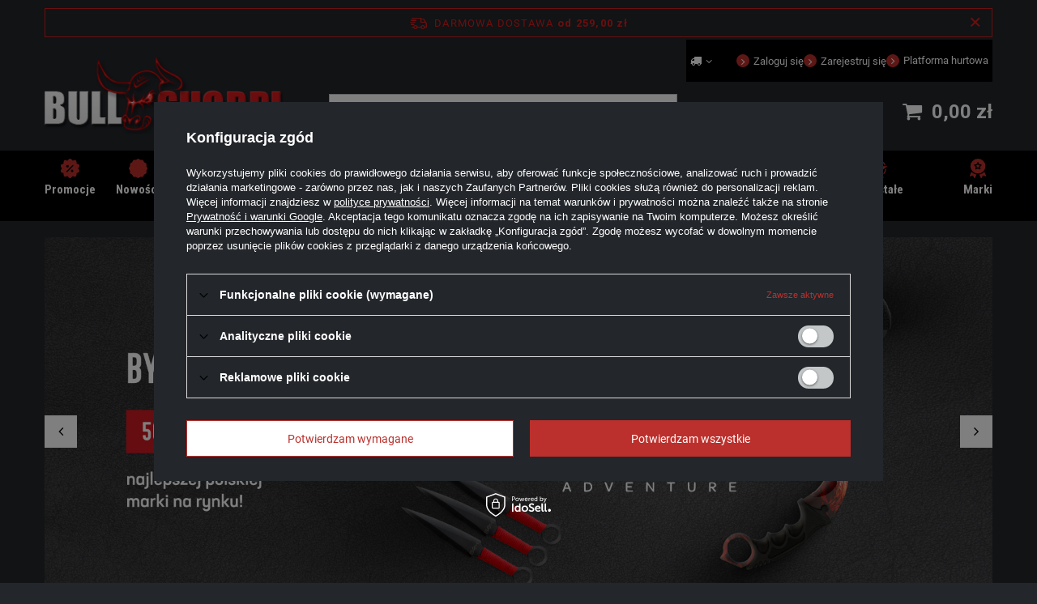

--- FILE ---
content_type: text/html; charset=utf-8
request_url: https://bullshop.pl/
body_size: 11394
content:
<!DOCTYPE html>
<html lang="pl" class="--freeShipping --vat --gross " ><head><meta name='viewport' content='user-scalable=no, initial-scale = 1.0, maximum-scale = 1.0, width=device-width, viewport-fit=cover'/> <link rel="preload" crossorigin="anonymous" as="font" href="/gfx/standards/fontello.woff?v=2"><link rel="preconnect" href="https://fonts.googleapis.com">
<link rel="preconnect" href="https://fonts.gstatic.com" crossorigin>
<link href="https://fonts.googleapis.com/css2?family=Roboto+Condensed:wght@400;700&family=Roboto:wght@400;500;700&display=swap" rel="stylesheet"> <meta http-equiv="Content-Type" content="text/html; charset=utf-8"><meta http-equiv="X-UA-Compatible" content="IE=edge"><title>Bullshop.pl - militaria, noże, maczety, paralizatory, gazy pieprzowe, ostrzałki, latarki, lornetki</title><meta name="keywords" content="militaria, noże, pałka teleskopowa, paralizatory, pałki wrocław, latarka, czołowa, maczety, kompas, krzesiwo, lornetka, multitool, gaz pieprzowy, gaz obronny, saperka, ostrzałka"><meta name="description" content="Hurtownia i sklep - bezpośredni importer artykułów militarnych, turystycznych i do samoobrony. W naszej ofercie są noże, maczety, paralizatory, pałki, gazy pieprzowe, ostrzałki, latarki, lornetki, kompasy, krzesiwa, saperki, multitoole."><link rel="icon" href="/gfx/pol/favicon.ico"><meta name="theme-color" content="#BB302C"><meta name="msapplication-navbutton-color" content="#BB302C"><meta name="apple-mobile-web-app-status-bar-style" content="#BB302C"><link rel="preload stylesheet" as="style" href="/gfx/pol/style.css.gzip?r=1736249209"><script>var app_shop={urls:{prefix:'data="/gfx/'.replace('data="', '')+'pol/',graphql:'/graphql/v1/'},vars:{priceType:'gross',priceTypeVat:true,productDeliveryTimeAndAvailabilityWithBasket:false,geoipCountryCode:'US',},txt:{priceTypeText:' brutto',},fn:{},fnrun:{},files:[],graphql:{}};const getCookieByName=(name)=>{const value=`; ${document.cookie}`;const parts = value.split(`; ${name}=`);if(parts.length === 2) return parts.pop().split(';').shift();return false;};if(getCookieByName('freeeshipping_clicked')){document.documentElement.classList.remove('--freeShipping');}if(getCookieByName('rabateCode_clicked')){document.documentElement.classList.remove('--rabateCode');}function hideClosedBars(){const closedBarsArray=JSON.parse(localStorage.getItem('closedBars'))||[];if(closedBarsArray.length){const styleElement=document.createElement('style');styleElement.textContent=`${closedBarsArray.map((el)=>`#${el}`).join(',')}{display:none !important;}`;document.head.appendChild(styleElement);}}hideClosedBars();</script><meta name="robots" content="index,follow"><meta name="rating" content="general"><meta name="Author" content="bullshop.pl na bazie IdoSell (www.idosell.com/shop).">
<!-- Begin LoginOptions html -->

<style>
#client_new_social .service_item[data-name="service_Apple"]:before, 
#cookie_login_social_more .service_item[data-name="service_Apple"]:before,
.oscop_contact .oscop_login__service[data-service="Apple"]:before {
    display: block;
    height: 2.6rem;
    content: url('/gfx/standards/apple.svg?r=1743165583');
}
.oscop_contact .oscop_login__service[data-service="Apple"]:before {
    height: auto;
    transform: scale(0.8);
}
#client_new_social .service_item[data-name="service_Apple"]:has(img.service_icon):before,
#cookie_login_social_more .service_item[data-name="service_Apple"]:has(img.service_icon):before,
.oscop_contact .oscop_login__service[data-service="Apple"]:has(img.service_icon):before {
    display: none;
}
</style>

<!-- End LoginOptions html -->

<!-- Open Graph -->
<meta property="og:type" content="website"><meta property="og:url" content="https://bullshop.pl/"><meta property="og:title" content="Bullshop.pl - militaria, noże, maczety, paralizatory, gazy pieprzowe, ostrzałki, latarki, lornetki"><meta property="og:description" content="Hurtownia i sklep - bezpośredni importer artykułów militarnych, turystycznych i do samoobrony. W naszej ofercie są noże, maczety, paralizatory, pałki, gazy pieprzowe, ostrzałki, latarki, lornetki, kompasy, krzesiwa, saperki, multitoole."><meta property="og:site_name" content="bullshop.pl"><meta property="og:locale" content="pl_PL"><meta property="og:image" content="https://bullshop.pl/data/gfx/mask/pol/logo_1_big.png"><meta property="og:image:width" content="317"><meta property="og:image:height" content="100"><link rel="manifest" href="https://bullshop.pl/data/include/pwa/1/manifest.json?t=3"><meta name="apple-mobile-web-app-capable" content="yes"><meta name="apple-mobile-web-app-status-bar-style" content="black"><meta name="apple-mobile-web-app-title" content="bullshop.pl"><link rel="apple-touch-icon" href="/data/include/pwa/1/icon-128.png"><link rel="apple-touch-startup-image" href="/data/include/pwa/1/logo-512.png" /><meta name="msapplication-TileImage" content="/data/include/pwa/1/icon-144.png"><meta name="msapplication-TileColor" content="#2F3BA2"><meta name="msapplication-starturl" content="/"><script type="application/javascript">var _adblock = true;</script><script async src="/data/include/advertising.js"></script><script type="application/javascript">var statusPWA = {
                online: {
                    txt: "Połączono z internetem",
                    bg: "#5fa341"
                },
                offline: {
                    txt: "Brak połączenia z internetem",
                    bg: "#eb5467"
                }
            }</script><script async type="application/javascript" src="/ajax/js/pwa_online_bar.js?v=1&r=6"></script>
<!-- End Open Graph -->

<link rel="canonical" href="https://bullshop.pl/" />

<link rel="stylesheet" type="text/css" href="/data/designs/6347c9e2248030.63002241_39/gfx/pol/custom.css.gzip?r=1736249274"><link rel="preload" as="image" media="(max-width: 756.9px)" href="/data/include/img/links/1719841903_rwd_mobile.jpg?t=1737027678"><link rel="preload" as="image" media="(min-width: 757px) and (max-width: 978.9px)" href="/data/include/img/links/1719841903_rwd_tablet.jpg?t=1737027678"><link rel="preload" as="image" media="(min-width: 979px)" href="/data/include/img/links/1719841903_rwd_desktop.jpg?t=1737027678"></head><body><div id="container" class="main_page container max-width-1200"><header class=" commercial_banner"><script class="ajaxLoad">
                app_shop.vars.vat_registered = "true";
                app_shop.vars.currency_format = "###,##0.00";
                
                    app_shop.vars.currency_before_value = false;
                
                    app_shop.vars.currency_space = true;
                
                app_shop.vars.symbol = "zł";
                app_shop.vars.id= "PLN";
                app_shop.vars.baseurl = "http://bullshop.pl/";
                app_shop.vars.sslurl= "https://bullshop.pl/";
                app_shop.vars.curr_url= "%2F";
                

                var currency_decimal_separator = ',';
                var currency_grouping_separator = ' ';

                
                    app_shop.vars.blacklist_extension = ["exe","com","swf","js","php"];
                
                    app_shop.vars.blacklist_mime = ["application/javascript","application/octet-stream","message/http","text/javascript","application/x-deb","application/x-javascript","application/x-shockwave-flash","application/x-msdownload"];
                
                    app_shop.urls.contact = "/pl/contact.html";
                </script><div id="viewType" style="display:none"></div><div id="freeShipping" class="freeShipping"><span class="freeShipping__info">Darmowa dostawa</span><strong class="freeShipping__val">
				od 
				259,00 zł</strong><a href="" class="freeShipping__close"></a></div><div id="logo" class="d-flex align-items-center"><a href="/" target="_self"><img src="/data/gfx/mask/pol/logo_1_big.png" alt="" width="317" height="100"></a></div><form action="https://bullshop.pl/pl/search.html" method="get" id="menu_search" class="menu_search"><a href="#showSearchForm" class="menu_search__mobile"></a><div class="menu_search__block"><div class="menu_search__item --input"><input class="menu_search__input" type="text" name="text" autocomplete="off" placeholder="Wpisz czego szukasz"><button class="menu_search__submit" type="submit"></button></div><div class="menu_search__item --results search_result"></div></div></form><div id="menu_settings" class="justify-content-center justify-content-lg-end"><div class="open_trigger"><span class="d-none d-md-inline-block flag_txt"><i class="icon-truck"></i></span><div class="menu_settings_wrapper d-md-none"><div class="menu_settings_inline"><div class="menu_settings_header">
								Język i waluta: 
							</div><div class="menu_settings_content"><span class="menu_settings_flag flag flag_pol"></span><strong class="menu_settings_value"><span class="menu_settings_language">pl</span><span> | </span><span class="menu_settings_currency">zł</span></strong></div></div><div class="menu_settings_inline"><div class="menu_settings_header">
								Dostawa do: 
							</div><div class="menu_settings_content"><strong class="menu_settings_value">Polska</strong></div></div></div><i class="icon-angle-down d-none d-md-inline-block"></i></div><form action="https://bullshop.pl/pl/settings.html" method="post"><ul><li><div class="form-group"><label for="menu_settings_country">Dostawa do</label><div class="select-after"><select class="form-control" name="country" id="menu_settings_country"><option value="1143020016">Austria</option><option value="1143020022">Belgia</option><option value="1143020041">Czechy</option><option value="1143020042">Dania</option><option value="1143020051">Estonia</option><option value="1143020056">Finlandia</option><option value="1143020057">Francja</option><option value="1143020075">Hiszpania</option><option value="1143020076">Holandia</option><option value="1143020083">Irlandia</option><option value="1143020116">Litwa</option><option value="1143020118">Łotwa</option><option value="1143020143">Niemcy</option><option selected value="1143020003">Polska</option><option value="1143020163">Portugalia</option><option value="1143020169">Rumunia</option><option value="1143020182">Słowacja</option><option value="1143020183">Słowenia</option><option value="1143020193">Szwecja</option><option value="1143020217">Węgry</option><option value="1143020220">Włochy</option></select></div></div></li><li class="buttons"><button class="btn --solid --large" type="submit">
								Zastosuj zmiany
							</button></li></ul></form><div id="menu_additional"><a class="account_link" href="https://bullshop.pl/pl/login.html">Zaloguj się</a><a class="register_link" href="https://bullshop.pl/pl/client-new.html">
				    Zarejestruj się
				  </a><div class="shopping_list_top d-none" data-empty="true"><a href="https://bullshop.pl/pl/shoppinglist" class="wishlist_link slt_link">Listy zakupowe</a><div class="slt_lists"><ul class="slt_lists__nav"><li class="slt_lists__nav_item" data-list_skeleton="true" data-list_id="true" data-shared="true"><a class="slt_lists__nav_link" data-list_href="true"><span class="slt_lists__nav_name" data-list_name="true"></span><span class="slt_lists__count" data-list_count="true">0</span></a></li></ul><span class="slt_lists__empty">Dodaj do nich produkty, które lubisz i chcesz kupić później.</span></div></div><div id="menu_banners3" class="d-flex"><div class="menu_button_wrapper"><a href="https://b2bbullshop.iai-shop.com/">
  Platforma hurtowa
</a></div></div><div id="google_translate_element"></div></div></div><div class="shopping_list_top_mobile d-none" data-empty="true"><a href="https://bullshop.pl/pl/shoppinglist" class="sltm_link"></a></div><div class="sl_choose sl_dialog"><div class="sl_choose__wrapper sl_dialog__wrapper"><div class="sl_choose__item --top sl_dialog_close mb-2"><strong class="sl_choose__label">Zapisz na liście zakupowej</strong></div><div class="sl_choose__item --lists" data-empty="true"><div class="sl_choose__list f-group --radio m-0 d-md-flex align-items-md-center justify-content-md-between" data-list_skeleton="true" data-list_id="true" data-shared="true"><input type="radio" name="add" class="sl_choose__input f-control" id="slChooseRadioSelect" data-list_position="true"><label for="slChooseRadioSelect" class="sl_choose__group_label f-label py-4" data-list_position="true"><span class="sl_choose__sub d-flex align-items-center"><span class="sl_choose__name" data-list_name="true"></span><span class="sl_choose__count" data-list_count="true">0</span></span></label><button type="button" class="sl_choose__button --desktop btn --solid">Zapisz</button></div></div><div class="sl_choose__item --create sl_create mt-4"><a href="#new" class="sl_create__link  align-items-center">Stwórz nową listę zakupową</a><form class="sl_create__form align-items-center"><div class="sl_create__group f-group --small mb-0"><input type="text" class="sl_create__input f-control" required="required"><label class="sl_create__label f-label">Nazwa nowej listy</label></div><button type="submit" class="sl_create__button btn --solid ml-2 ml-md-3">Utwórz listę</button></form></div><div class="sl_choose__item --mobile mt-4 d-flex justify-content-center d-md-none"><button class="sl_choose__button --mobile btn --solid --large">Zapisz</button></div></div></div><div id="menu_basket" class="topBasket"><a class="topBasket__sub" href="/basketedit.php"><span class="badge badge-info"></span><strong class="topBasket__price">0,00 zł</strong></a><div class="topBasket__details --close"><a class="topBasket__close"><i class="icon-cross-new"></i><span>Kontynuuj zakupy</span></a></div><div class="topBasket__details --products"><div class="topBasket__block --labels"><label class="topBasket__item --name">Produkt</label><label class="topBasket__item --price">Cena</label><label class="topBasket__item --sum">Ilość</label><label class="topBasket__item --prices">Wartość</label></div><div class="topBasket__block --products"></div></div><div class="topBasket__details --summary"><span class="topBasket__summary"><span>Razem:</span><div class="topBasket__summary_prices"><strong class="topBasket__summary_price"></strong><div class="topBasket__summary_shipping">
				        Koszt przesyłki od:
				        <span id="shipppingCost"></span></div></div></span><div class="topBasket__buttons"><a href="/basketedit.php" class="btn --outline --medium">
				      Edytuj koszyk
				    </a><a href="/order1.php" class="btn --solid --medium">
				      Przejdź do płatności
				    </a></div></div><div class="topBasket__details --backdrop"></div></div><nav id="menu_categories" class="wide"><button type="button" class="navbar-toggler"><i class="icon-hamburger-new"></i></button><div class="navbar-collapse" id="menu_navbar"><ul class="navbar-nav"><li class="nav-item"><a  href="/pl/promotions/promocja.html" target="_self" title="Promocje" class="nav-link nav-gfx" ><img alt="Promocje" title="Promocje" src="/data/gfx/pol/navigation/1_1_i_225.svg"><span class="gfx_lvl_1">Promocje</span></a></li><li class="nav-item"><a  href="/pl/newproducts/nowosc.html" target="_self" title="Nowości" class="nav-link nav-gfx" ><img alt="Nowości" title="Nowości" src="/data/gfx/pol/navigation/1_1_i_226.svg"><span class="gfx_lvl_1">Nowości</span></a></li><li class="nav-item"><a  href="/pl/c/Noze-i-maczety/9" target="_self" title="Noże i maczety" class="nav-link nav-gfx" ><img alt="Noże i maczety" title="Noże i maczety" src="/data/gfx/pol/navigation/1_1_i_152.svg"><span class="gfx_lvl_1">Noże i maczety</span></a><ul class="navbar-subnav"><li class="nav-item empty"><a  href="/pl/c/Skladane/15" target="_self" title="Składane" class="nav-link" >Składane</a></li><li class="nav-item empty"><a  href="/pl/c/Mysliwskie/17" target="_self" title="Myśliwskie" class="nav-link" >Myśliwskie</a></li><li class="nav-item empty"><a  href="/pl/c/Wojskowe-i-taktyczne/16" target="_self" title="Wojskowe i taktyczne" class="nav-link" >Wojskowe i taktyczne</a></li><li class="nav-item empty"><a  href="/pl/c/Ratownicze/66" target="_self" title="Ratownicze" class="nav-link" >Ratownicze</a></li><li class="nav-item empty"><a  href="/pl/c/Do-rzucania/67" target="_self" title="Do rzucania" class="nav-link" >Do rzucania</a></li><li class="nav-item empty"><a  href="/pl/c/Motylki/68" target="_self" title="Motylki" class="nav-link" >Motylki</a></li><li class="nav-item empty"><a  href="/pl/c/Sprezynowe/69" target="_self" title="Sprężynowe" class="nav-link" >Sprężynowe</a></li><li class="nav-item empty"><a  href="/pl/menu/sprezynowe-otf-452.html" target="_self" title="Sprężynowe OTF" class="nav-link" >Sprężynowe OTF</a></li><li class="nav-item empty"><a  href="/pl/c/Karambity/103" target="_self" title="Karambity" class="nav-link" >Karambity</a></li><li class="nav-item empty"><a  href="/pl/c/Maczety-i-katany/70" target="_self" title="Maczety i katany" class="nav-link" >Maczety i katany</a></li><li class="nav-item empty"><a  href="/pl/c/Toporki/72" target="_self" title="Toporki" class="nav-link" >Toporki</a></li><li class="nav-item empty"><a  href="/pl/c/Bagnety/71" target="_self" title="Bagnety" class="nav-link" >Bagnety</a></li><li class="nav-item empty"><a  href="/pl/c/Wedkarskie/73" target="_self" title="Wędkarskie" class="nav-link" >Wędkarskie</a></li><li class="nav-item empty"><a  href="/pl/c/Nurkowe/74" target="_self" title="Nurkowe" class="nav-link" >Nurkowe</a></li><li class="nav-item empty"><a  href="/pl/c/Damascenskie/110" target="_self" title="Damasceńskie" class="nav-link" >Damasceńskie</a></li><li class="nav-item empty"><a  href="/pl/c/Treningowe/107" target="_self" title="Treningowe" class="nav-link" >Treningowe</a></li><li class="nav-item empty"><a  href="/pl/c/Zestawy-nozy/77" target="_self" title="Zestawy noży" class="nav-link" >Zestawy noży</a></li><li class="nav-item empty"><a  href="/pl/c/Pokrowce/78" target="_self" title="Pokrowce" class="nav-link" >Pokrowce</a></li><li class="nav-item empty"><a  href="/pl/menu/stojaki-na-noze-217.html" target="_self" title="Stojaki na noże" class="nav-link" >Stojaki na noże</a></li></ul></li><li class="nav-item"><a  href="/pl/c/Samoobrona/14" target="_self" title="Samoobrona" class="nav-link nav-gfx" ><img alt="Samoobrona" title="Samoobrona" src="/data/gfx/pol/navigation/1_1_i_157.svg"><span class="gfx_lvl_1">Samoobrona</span></a><ul class="navbar-subnav"><li class="nav-item empty"><a  href="/pl/c/Paralizatory/113" target="_self" title="Paralizatory" class="nav-link" >Paralizatory</a></li><li class="nav-item empty"><a  href="/pl/c/Palki/99" target="_self" title="Pałki" class="nav-link" >Pałki</a></li><li class="nav-item empty"><a  href="/pl/c/Akcesoria-do-palek/104" target="_self" title="Akcesoria do pałek" class="nav-link" >Akcesoria do pałek</a></li><li class="nav-item empty"><a  href="/pl/c/Gazy-pieprzowe/82" target="_self" title="Gazy pieprzowe" class="nav-link" >Gazy pieprzowe</a></li><li class="nav-item empty"><a  href="/pl/c/Kubotany/83" target="_self" title="Kubotany" class="nav-link" >Kubotany</a></li><li class="nav-item empty"><a  href="/pl/c/Noze-treningowe/106" target="_self" title="Noże treningowe" class="nav-link" >Noże treningowe</a></li><li class="nav-item empty"><a  href="/pl/c/Kajdanki/109" target="_self" title="Kajdanki" class="nav-link" >Kajdanki</a></li></ul></li><li class="nav-item"><a  href="/pl/c/Latarki/3" target="_self" title="Latarki" class="nav-link nav-gfx" ><img alt="Latarki" title="Latarki" src="/data/gfx/pol/navigation/1_1_i_182.svg"><span class="gfx_lvl_1">Latarki</span></a><ul class="navbar-subnav"><li class="nav-item empty"><a  href="/pl/c/Klasyczne/58" target="_self" title="Klasyczne" class="nav-link" >Klasyczne</a></li><li class="nav-item empty"><a  href="/pl/c/Czolowe/51" target="_self" title="Czołowe" class="nav-link" >Czołowe</a></li><li class="nav-item empty"><a  href="/pl/c/Akcesoria/96" target="_self" title="Akcesoria" class="nav-link" >Akcesoria</a></li></ul></li><li class="nav-item"><a  href="/pl/c/Optyka/116" target="_self" title="Optyka" class="nav-link nav-gfx" ><img alt="Optyka" title="Optyka" src="/data/gfx/pol/navigation/1_1_i_155.svg"><span class="gfx_lvl_1">Optyka</span></a><ul class="navbar-subnav"><li class="nav-item empty"><a  href="/pl/c/Lornetki/13" target="_self" title="Lornetki" class="nav-link" >Lornetki</a></li><li class="nav-item empty"><a  href="/pl/c/Monokulary/125" target="_self" title="Monokulary" class="nav-link" >Monokulary</a></li><li class="nav-item empty"><a  href="/pl/c/Lupy/85" target="_self" title="Lupy" class="nav-link" >Lupy</a></li><li class="nav-item empty"><a  href="/pl/c/Lunety/117" target="_self" title="Lunety" class="nav-link" >Lunety</a></li></ul></li><li class="nav-item"><a  href="/pl/c/Strzelectwo/118" target="_self" title="Strzelectwo" class="nav-link nav-gfx" ><img alt="Strzelectwo" title="Strzelectwo" src="/data/gfx/pol/navigation/1_1_i_196.svg"><span class="gfx_lvl_1">Strzelectwo</span></a><ul class="navbar-subnav"><li class="nav-item empty"><a  href="/pl/c/Proce/124" target="_self" title="Proce" class="nav-link" >Proce</a></li></ul></li><li class="nav-item"><a  href="/pl/c/Akcesoria-turystyczne/10" target="_self" title="Akcesoria turystyczne" class="nav-link nav-gfx" ><img alt="Akcesoria turystyczne" title="Akcesoria turystyczne" src="/data/gfx/pol/navigation/1_1_i_169.svg"><span class="gfx_lvl_1">Akcesoria turystyczne</span></a><ul class="navbar-subnav"><li class="nav-item empty"><a  href="/pl/c/Niezbedniki/26" target="_self" title="Niezbędniki" class="nav-link" >Niezbędniki</a></li><li class="nav-item empty"><a  href="/pl/c/Kompasy/27" target="_self" title="Kompasy" class="nav-link" >Kompasy</a></li><li class="nav-item empty"><a  href="/pl/c/Saperki/62" target="_self" title="Saperki" class="nav-link" >Saperki</a></li><li class="nav-item empty"><a  href="/pl/c/Krzesiwa/80" target="_self" title="Krzesiwa" class="nav-link" >Krzesiwa</a></li><li class="nav-item empty"><a  href="/pl/c/Pozostale/100" target="_self" title="Pozostałe" class="nav-link" >Pozostałe</a></li></ul></li><li class="nav-item"><a  href="/pl/c/Ostrzalki-do-nozy/11" target="_self" title="Ostrzałki do noży" class="nav-link nav-gfx" ><img alt="Ostrzałki do noży" title="Ostrzałki do noży" src="/data/gfx/pol/navigation/1_1_i_176.svg"><span class="gfx_lvl_1">Ostrzałki do noży</span></a><ul class="navbar-subnav"><li class="nav-item empty"><a  href="/pl/c/Reczne/45" target="_self" title="Ręczne" class="nav-link" >Ręczne</a></li><li class="nav-item empty"><a  href="/pl/c/Elektryczne/46" target="_self" title="Elektryczne" class="nav-link" >Elektryczne</a></li></ul></li><li class="nav-item"><a  href="/pl/c/Multitools/86" target="_self" title="Multitools" class="nav-link nav-gfx" ><img alt="Multitools" title="Multitools" src="/data/gfx/pol/navigation/1_1_i_189.svg"><span class="gfx_lvl_1">Multitools</span></a></li><li class="nav-item"><a  href="/pl/c/Odziez-i-akcesoria/5" target="_self" title="Odzież i akcesoria" class="nav-link nav-gfx" ><img alt="Odzież i akcesoria" title="Odzież i akcesoria" src="/data/gfx/pol/navigation/1_1_i_180.svg"><span class="gfx_lvl_1">Odzież i akcesoria</span></a><ul class="navbar-subnav"><li class="nav-item empty"><a  href="/pl/c/Kominiarki/129" target="_self" title="Kominiarki" class="nav-link" >Kominiarki</a></li><li class="nav-item empty"><a  href="/pl/c/Pasy-wojskowe/130" target="_self" title="Pasy wojskowe" class="nav-link" >Pasy wojskowe</a></li><li class="nav-item empty"><a  href="/pl/c/Plecaki/131" target="_self" title="Plecaki" class="nav-link" >Plecaki</a></li><li class="nav-item empty"><a  href="/pl/menu/saszetki-450.html" target="_self" title="Saszetki" class="nav-link" >Saszetki</a></li></ul></li><li class="nav-item"><a  href="/pl/c/Pozostale/87" target="_self" title="Pozostałe" class="nav-link nav-gfx" ><img alt="Pozostałe" title="Pozostałe" src="/data/gfx/pol/navigation/1_1_i_190.svg"><span class="gfx_lvl_1">Pozostałe</span></a></li><li class="nav-item"><a  href="/pl/producers.html" target="_self" title="Marki" class="nav-link nav-gfx" ><img alt="Marki" title="Marki" src="/data/gfx/pol/navigation/1_1_i_234.svg"><span class="gfx_lvl_1">Marki</span></a></li></ul></div></nav></header><div id="layout" class="row clearfix"><aside class="col-3"><section class="shopping_list_menu"><div class="shopping_list_menu__block --lists slm_lists" data-empty="true"><span class="slm_lists__label">Listy zakupowe</span><ul class="slm_lists__nav"><li class="slm_lists__nav_item" data-list_skeleton="true" data-list_id="true" data-shared="true"><a class="slm_lists__nav_link" data-list_href="true"><span class="slm_lists__nav_name" data-list_name="true"></span><span class="slm_lists__count" data-list_count="true">0</span></a></li><li class="slm_lists__nav_header"><span class="slm_lists__label">Listy zakupowe</span></li></ul><a href="#manage" class="slm_lists__manage d-none align-items-center d-md-flex">Zarządzaj listami</a></div><div class="shopping_list_menu__block --bought slm_bought"><a class="slm_bought__link d-flex" href="https://bullshop.pl/pl/products-bought.html">
						Lista dotychczas zamówionych produktów
					</a></div><div class="shopping_list_menu__block --info slm_info"><strong class="slm_info__label d-block mb-3">Jak działa lista zakupowa?</strong><ul class="slm_info__list"><li class="slm_info__list_item d-flex mb-3">
							Po zalogowaniu możesz umieścić i przechowywać na liście zakupowej dowolną liczbę produktów nieskończenie długo.
						</li><li class="slm_info__list_item d-flex mb-3">
							Dodanie produktu do listy zakupowej nie oznacza automatycznie jego rezerwacji.
						</li><li class="slm_info__list_item d-flex mb-3">
							Dla niezalogowanych klientów lista zakupowa przechowywana jest do momentu wygaśnięcia sesji (około 24h).
						</li></ul></div></section><div id="mobileCategories" class="mobileCategories"><div class="mobileCategories__item --menu"><a class="mobileCategories__link --active" href="#" data-ids="#menu_search,.shopping_list_menu,#menu_search,#menu_navbar,#menu_navbar3, #menu_blog">
                            Menu
                        </a></div><div class="mobileCategories__item --account"><a class="mobileCategories__link" href="#" data-ids="#menu_contact,#login_menu_block">
                            Konto
                        </a></div><div class="mobileCategories__item --settings"><a class="mobileCategories__link" href="#" data-ids="#menu_settings">
                                Ustawienia
                            </a></div></div><div class="setMobileGrid" data-item="#menu_navbar"></div><div class="setMobileGrid" data-item="#menu_navbar3" data-ismenu1="true"></div><div class="setMobileGrid" data-item="#menu_blog"></div><div class="login_menu_block d-lg-none" id="login_menu_block"><a class="sign_in_link" href="/login.php" title=""><i class="icon-user"></i><span>Zaloguj się</span></a><a class="registration_link" href="/client-new.php?register" title=""><i class="icon-lock"></i><span>Zarejestruj się</span></a><div class="setMobileGrid" data-item="#menu_banners3"></div></div><div class="setMobileGrid" data-item="#menu_contact"></div><div class="setMobileGrid" data-item="#menu_settings"></div></aside><div id="content" class="col-12"><div id="main_banner1" class="skeleton"><div class="main_slider"><div class="main_slider__item" style="--width:480;--height:650;--width-sm:1152;--height-sm:720;--width-md:1755;--height-md:720;"><a target="_self" href="https://bullshop.pl/pl/producers/bsh-adventure-1308137312.html" title="BSH ADVENTURE"><picture><source width="1755" height="720" media="(min-width:979px)" srcset="/data/include/img/links/1719841903_rwd_desktop.jpg?t=1737027678"></source><source width="1152" height="720" media="(min-width:757px)" srcset="/data/include/img/links/1719841903_rwd_tablet.jpg?t=1737027678"></source><img src="/data/include/img/links/1719841903_rwd_mobile.jpg?t=1737027678" width="480" height="650" alt="BSH ADVENTURE" class="loaded"></picture></a></div><div class="main_slider__item" style="--width:480;--height:650;--width-sm:1152;--height-sm:720;--width-md:1755;--height-md:720;"><a target="_self" href="https://bullshop.yourtechnicaldomain.com/pl/c/Latarki/3" title="Latarki"><picture><source width="1755" height="720" media="(min-width:979px)" data-srcset="/data/include/img/links/1668777019_rwd_desktop.png?t=1692369295"></source><source width="1152" height="720" media="(min-width:757px)" data-srcset="/data/include/img/links/1668777019_rwd_tablet.png?t=1692369295"></source><img src="/gfx/standards/loader.gif?r=1736249183" width="480" height="650" alt="Latarki" class="b-lazy loaded" data-src="/data/include/img/links/1668777019_rwd_mobile.png?t=1692369295"></picture></a></div><div class="main_slider__item" style="--width:480;--height:650;--width-sm:1152;--height-sm:720;--width-md:1755;--height-md:720;"><a target="_self" href="https://bullshop.yourtechnicaldomain.com/pl/c/Optyka/116" title="Lornetki"><picture><source width="1755" height="720" media="(min-width:979px)" data-srcset="/data/include/img/links/1668777085_rwd_desktop.png?t=1692369295"></source><source width="1152" height="720" media="(min-width:757px)" data-srcset="/data/include/img/links/1668777085_rwd_tablet.png?t=1692369295"></source><img src="/gfx/standards/loader.gif?r=1736249183" width="480" height="650" alt="Lornetki" class="b-lazy loaded" data-src="/data/include/img/links/1668777085_rwd_mobile.png?t=1692369295"></picture></a></div><div class="main_slider__item" style="--width:480;--height:650;--width-sm:1152;--height-sm:720;--width-md:1755;--height-md:720;"><a target="_self" href="https://bullshop.yourtechnicaldomain.com/pl/c/Samoobrona/14" title="Samoobrona "><picture><source width="1755" height="720" media="(min-width:979px)" data-srcset="/data/include/img/links/1465377153_rwd_desktop.png?t=1692369295"></source><source width="1152" height="720" media="(min-width:757px)" data-srcset="/data/include/img/links/1465377153_rwd_tablet.png?t=1692369295"></source><img src="/gfx/standards/loader.gif?r=1736249183" width="480" height="650" alt="Samoobrona " class="b-lazy loaded" data-src="/data/include/img/links/1465377153_rwd_mobile.png?t=1692369295"></picture></a></div><div class="main_slider__item" style="--width:480;--height:650;--width-sm:1152;--height-sm:720;--width-md:1755;--height-md:720;"><a target="_self" href="https://bullshop.yourtechnicaldomain.com/pl/c/Noze-i-maczety/9" title="Noże i maczety"><picture><source width="1755" height="720" media="(min-width:979px)" data-srcset="/data/include/img/links/1419416722_rwd_desktop.png?t=1692369295"></source><source width="1152" height="720" media="(min-width:757px)" data-srcset="/data/include/img/links/1419416722_rwd_tablet.png?t=1692369295"></source><img src="/gfx/standards/loader.gif?r=1736249183" width="480" height="650" alt="Noże i maczety" class="b-lazy loaded" data-src="/data/include/img/links/1419416722_rwd_mobile.png?t=1692369295"></picture></a></div><div class="main_slider__item" style="--width:480;--height:650;--width-sm:1152;--height-sm:720;--width-md:1755;--height-md:720;"><a target="_self" href="https://bullshop.yourtechnicaldomain.com/pl/c/Ostrzalki-do-nozy/11" title="Ostrzałki"><picture><source width="1755" height="720" media="(min-width:979px)" data-srcset="/data/include/img/links/1434457104_rwd_desktop.png?t=1692369295"></source><source width="1152" height="720" media="(min-width:757px)" data-srcset="/data/include/img/links/1434457104_rwd_tablet.png?t=1692369295"></source><img src="/gfx/standards/loader.gif?r=1736249183" width="480" height="650" alt="Ostrzałki" class="b-lazy loaded" data-src="/data/include/img/links/1434457104_rwd_mobile.png?t=1692369295"></picture></a></div></div></div><section id="main_producers" class="main_producers"><div class="main_producers__wrapper"><div class="main_producers__producer"><a class="main_producers__link" title="BSH ADVENTURE" href="/pl/producers/bsh-adventure-1308137312.html"><img class="main_producers__icon b-lazy" src="/gfx/standards/loader.gif?r=1736249183" data-src="/data/lang/pol/producers/gfx/projector/1308137312_1.png" alt="BSH ADVENTURE"></a></div><div class="main_producers__producer"><a class="main_producers__link" title="Comet" href="/pl/producers/comet-1308137284.html"><img class="main_producers__icon b-lazy" src="/gfx/standards/loader.gif?r=1736249183" data-src="/data/lang/pol/producers/gfx/projector/1308137284_1.png" alt="Comet"></a></div><div class="main_producers__producer"><a class="main_producers__link" title="ESP" href="/pl/producers/esp-1308137279.html"><img class="main_producers__icon b-lazy" src="/gfx/standards/loader.gif?r=1736249183" data-src="/data/lang/pol/producers/gfx/projector/1308137279_1.png" alt="ESP"></a></div><div class="main_producers__producer"><a class="main_producers__link" title="FOX LABS" href="/pl/producers/fox-labs-1308137287.html"><img class="main_producers__icon b-lazy" src="/gfx/standards/loader.gif?r=1736249183" data-src="/data/lang/pol/producers/gfx/projector/1308137287_1.png" alt="FOX LABS"></a></div><div class="main_producers__producer"><a class="main_producers__link" title="Hoernecke" href="/pl/producers/hoernecke-1308137301.html"><img class="main_producers__icon b-lazy" src="/gfx/standards/loader.gif?r=1736249183" data-src="/data/lang/pol/producers/gfx/projector/1308137301_1.png" alt="Hoernecke"></a></div><div class="main_producers__producer"><a class="main_producers__link" title="Columbia" href="/pl/producers/columbia-1308137285.html"><img class="main_producers__icon b-lazy" src="/gfx/standards/loader.gif?r=1736249183" data-src="/data/lang/pol/producers/gfx/projector/1308137285_1.png" alt="Columbia"></a></div><div class="main_producers__producer"><a class="main_producers__link" title="Hastaa" href="/pl/producers/hastaa-1308137302.html"><img class="main_producers__icon b-lazy" src="/gfx/standards/loader.gif?r=1736249183" data-src="/data/lang/pol/producers/gfx/projector/1308137302_1.png" alt="Hastaa"></a></div><div class="main_producers__producer"><a class="main_producers__link" title="X-BALOG" href="/pl/producers/x-balog-1308137290.html"><img class="main_producers__icon b-lazy" src="/gfx/standards/loader.gif?r=1736249183" data-src="/data/lang/pol/producers/gfx/projector/1308137290_1.png" alt="X-BALOG"></a></div><div class="main_producers__producer"><a class="main_producers__link" title="HPE" href="/pl/producers/hpe-1308137295.html"><img class="main_producers__icon b-lazy" src="/gfx/standards/loader.gif?r=1736249183" data-src="/data/lang/pol/producers/gfx/projector/1308137295_1.png" alt="HPE"></a></div><div class="main_producers__producer"><a class="main_producers__link" title="Heystone" href="/pl/producers/heystone-1308137286.html"><img class="main_producers__icon b-lazy" src="/gfx/standards/loader.gif?r=1736249183" data-src="/data/lang/pol/producers/gfx/projector/1308137286_1.png" alt="Heystone"></a></div><div class="main_producers__producer"><a class="main_producers__link" title="Martinez Albainox" href="/pl/producers/martinez-albainox-1308137280.html"><img class="main_producers__icon b-lazy" src="/gfx/standards/loader.gif?r=1736249183" data-src="/data/lang/pol/producers/gfx/projector/1308137280_1.png" alt="Martinez Albainox"></a></div><div class="main_producers__producer"><a class="main_producers__link" title="Military Knives" href="/pl/producers/military-knives-1308137293.html"><img class="main_producers__icon b-lazy" src="/gfx/standards/loader.gif?r=1736249183" data-src="/data/lang/pol/producers/gfx/projector/1308137293_1.png" alt="Military Knives"></a></div><div class="main_producers__producer"><a class="main_producers__link" title="TAKOMA" href="/pl/producers/takoma-1691301010.html"><img class="main_producers__icon b-lazy" src="/gfx/standards/loader.gif?r=1736249183" data-src="/data/lang/pol/producers/gfx/projector/1691301010_1.png" alt="TAKOMA"></a></div><div class="main_producers__producer"><a class="main_producers__link" title="Ruixin Pro" href="/pl/producers/ruixin-pro-1308137296.html"><img class="main_producers__icon b-lazy" src="/gfx/standards/loader.gif?r=1736249183" data-src="/data/lang/pol/producers/gfx/projector/1308137296_1.png" alt="Ruixin Pro"></a></div><div class="main_producers__producer"><a class="main_producers__link" title="Glock" href="/pl/producers/glock-1308137282.html"><img class="main_producers__icon b-lazy" src="/gfx/standards/loader.gif?r=1736249183" data-src="/data/lang/pol/producers/gfx/projector/1308137282_1.png" alt="Glock"></a></div><div class="main_producers__producer"><a class="main_producers__link" title="Electro Scales" href="/pl/producers/electro-scales-1675067636.html"><img class="main_producers__icon b-lazy" src="/gfx/standards/loader.gif?r=1736249183" data-src="/data/lang/pol/producers/gfx/projector/1675067636_1.png" alt="Electro Scales"></a></div><div class="main_producers__producer"><a class="main_producers__link" title="KKS Chemicals" href="/pl/producers/kks-chemicals-1675067658.html"><img class="main_producers__icon b-lazy" src="/gfx/standards/loader.gif?r=1736249183" data-src="/data/lang/pol/producers/gfx/projector/1675067658_1.png" alt="KKS Chemicals"></a></div><div class="main_producers__producer"><a class="main_producers__link" title="KEL-MET" href="/pl/producers/kel-met-1308137297.html"><img class="main_producers__icon b-lazy" src="/gfx/standards/loader.gif?r=1736249183" data-src="/data/lang/pol/producers/gfx/projector/1308137297_1.png" alt="KEL-MET"></a></div><div class="main_producers__producer"><a class="main_producers__link" title="COBA" href="/pl/producers/coba-1308137303.html"><img class="main_producers__icon b-lazy" src="/gfx/standards/loader.gif?r=1736249183" data-src="/data/lang/pol/producers/gfx/projector/1308137303_1.png" alt="COBA"></a></div><div class="main_producers__producer"><a class="main_producers__link" title="Energizer" href="/pl/producers/energizer-1308137289.html"><img class="main_producers__icon b-lazy" src="/gfx/standards/loader.gif?r=1736249183" data-src="/data/lang/pol/producers/gfx/projector/1308137289_1.png" alt="Energizer"></a></div></div><div class="main_producers__all"><a class="main_producers__all_link" href="https://bullshop.pl/pl/producers.html">
					Zobacz wszystkie
				</a></div></section><section id="main_hotspot_zone1" class="hotspot mb-5 --slider" data-ajaxLoad="true" data-pageType="main"><div class="hotspot mb-5 skeleton"><span class="headline"></span><div class="products d-flex flex-wrap"><div class="product col-9 col-sm-5 col-xl-3 p-2"><span class="product__icon d-flex justify-content-center align-items-center"></span><span class="product__name"></span><div class="product__prices"></div></div><div class="product col-9 col-sm-5 col-xl-3 p-2"><span class="product__icon d-flex justify-content-center align-items-center"></span><span class="product__name"></span><div class="product__prices"></div></div><div class="product col-9 col-sm-5 col-xl-3 p-2"><span class="product__icon d-flex justify-content-center align-items-center"></span><span class="product__name"></span><div class="product__prices"></div></div><div class="product col-9 col-sm-5 col-xl-3 p-2"><span class="product__icon d-flex justify-content-center align-items-center"></span><span class="product__name"></span><div class="product__prices"></div></div></div></div></section><section id="main_hotspot_zone2" class="hotspot mb-5 --slider" data-ajaxLoad="true" data-pageType="main"><div class="hotspot mb-5 skeleton"><span class="headline"></span><div class="products d-flex"><div class="product col-9 col-sm-3 col-xl-2 p-2"><span class="product__icon d-flex justify-content-center align-items-center"></span><span class="product__name"></span><div class="product__prices"></div></div><div class="product col-9 col-sm-3 col-xl-2 p-2"><span class="product__icon d-flex justify-content-center align-items-center"></span><span class="product__name"></span><div class="product__prices"></div></div><div class="product col-9 col-sm-3 col-xl-2 p-2"><span class="product__icon d-flex justify-content-center align-items-center"></span><span class="product__name"></span><div class="product__prices"></div></div><div class="product col-9 col-sm-3 col-xl-2 p-2"><span class="product__icon d-flex justify-content-center align-items-center"></span><span class="product__name"></span><div class="product__prices"></div></div></div></div></section><section id="main_hotspot_zone3" class="hotspot mb-5 --slider" data-ajaxLoad="true" data-pageType="main"><div class="hotspot mb-5 skeleton"><span class="headline"></span><div class="products d-flex"><div class="product col-9 col-sm-3 col-xl-2 p-2"><span class="product__icon d-flex justify-content-center align-items-center"></span><span class="product__name"></span><div class="product__prices"></div></div><div class="product col-9 col-sm-3 col-xl-2 p-2"><span class="product__icon d-flex justify-content-center align-items-center"></span><span class="product__name"></span><div class="product__prices"></div></div><div class="product col-9 col-sm-3 col-xl-2 p-2"><span class="product__icon d-flex justify-content-center align-items-center"></span><span class="product__name"></span><div class="product__prices"></div></div><div class="product col-9 col-sm-3 col-xl-2 p-2"><span class="product__icon d-flex justify-content-center align-items-center"></span><span class="product__name"></span><div class="product__prices"></div></div></div></div></section></div></div></div><footer class="max-width-1200"><div id="footer_links" class="row container four_elements"><ul id="menu_orders" class="footer_links col-md-4 col-sm-6 col-12"><li><a id="menu_orders_header" class=" footer_links_label" href="https://bullshop.pl/pl/client-orders.html" title="">
					Zamówienia
				</a><ul class="footer_links_sub"><li id="order_status" class="menu_orders_item"><i class="icon-battery"></i><a href="https://bullshop.pl/pl/order-open.html">
							Status zamówienia
						</a></li><li id="order_status2" class="menu_orders_item"><i class="icon-truck"></i><a href="https://bullshop.pl/pl/order-open.html">
							Śledzenie przesyłki
						</a></li><li id="order_rma" class="menu_orders_item"><i class="icon-sad-face"></i><a href="https://bullshop.pl/pl/rma-open.html">
							Chcę zareklamować produkt
						</a></li><li id="order_returns" class="menu_orders_item"><i class="icon-refresh-dollar"></i><a href="https://bullshop.pl/pl/returns-open.html">
							Chcę zwrócić produkt
						</a></li><li id="order_exchange" class="menu_orders_item"><i class="icon-return-box"></i><a href="/pl/client-orders.html?display=returns&amp;exchange=true">
							Chcę wymienić towar
						</a></li><li id="order_contact" class="menu_orders_item"><i class="icon-phone"></i><a href="/pl/contact.html">
								Kontakt
							</a></li></ul></li></ul><ul id="menu_account" class="footer_links col-md-4 col-sm-6 col-12"><li><a id="menu_account_header" class=" footer_links_label" href="https://bullshop.pl/pl/login.html" title="">
					Moje konto
				</a><ul class="footer_links_sub"><li id="account_register_retail" class="menu_orders_item"><i class="icon-register-card"></i><a href="https://bullshop.pl/pl/client-new.html?register">
										Zarejestruj się
									</a></li><li id="account_basket" class="menu_orders_item"><i class="icon-basket"></i><a href="https://bullshop.pl/pl/basketedit.html">
							Koszyk
						</a></li><li id="account_observed" class="menu_orders_item"><i class="icon-star-empty"></i><a href="https://bullshop.pl/pl/shoppinglist">
							Ulubione
						</a></li><li id="account_boughts" class="menu_orders_item"><i class="icon-menu-lines"></i><a href="https://bullshop.pl/pl/products-bought.html">
							Moje zamówienia
						</a></li><li id="account_history" class="menu_orders_item"><i class="icon-clock"></i><a href="https://bullshop.pl/pl/client-orders.html">
							Historia transakcji
						</a></li><li id="account_rebates" class="menu_orders_item d-none"><i class="icon-scissors-cut"></i><a href="https://bullshop.pl/pl/client-rebate.html">
							Moje rabaty
						</a></li><li id="account_newsletter" class="menu_orders_item d-none"><i class="icon-envelope-empty"></i><a href="https://bullshop.pl/pl/newsletter.html">
							Newsletter
						</a></li></ul></li></ul><ul id="menu_regulations" class="footer_links col-md-4 col-sm-6 col-12"><li><span class="footer_links_label">Informacje</span><ul class="footer_links_sub"><li><a href="/pl/about/o-nas-30.html">
									Informacje o sklepie
								</a></li><li><a href="/pl/delivery.html">
									Wysyłka
								</a></li><li><a href="/pl/payments.html">
									Sposoby płatności i prowizje
								</a></li><li><a href="/pl/terms.html">
									Regulamin
								</a></li><li><a href="/pl/privacy-and-cookie-notice.html">
									Polityka prywatności
								</a></li><li><a href="/pl/returns-and_replacements.html">
									Odstąpienie od umowy
								</a></li></ul></li></ul><ul class="footer_links col-md-4 col-sm-6 col-12" id="links_footer_1"><li><span  title="Detal:" class="footer_links_label" ><span>Detal:</span></span><ul class="footer_links_sub"><li><a href="tel:884242430" target="_self" title="884 24 24 30" class="--gfx" ><img alt="884 24 24 30" src="/data/gfx/pol/navigation/1_4_i_230.png"><span class="footer_links_item_name">884 24 24 30</span></a></li><li><a href="mailto:bok@bullshop.pl" target="_self" title="bok@bullshop.pl" class="--gfx" ><img alt="bok@bullshop.pl" src="/data/gfx/pol/navigation/1_4_i_231.png"><span class="footer_links_item_name">bok@bullshop.pl</span></a></li></ul></li></ul><ul class="footer_links col-md-4 col-sm-6 col-12" id="links_footer_2"><li><span  title="Hurt:" class="footer_links_label" ><span>Hurt:</span></span><ul class="footer_links_sub"><li><a href="tel:884000267" target="_self" title="884 00 02 67" class="--gfx" ><img alt="884 00 02 67" src="/data/gfx/pol/navigation/1_4_i_232.png"><span class="footer_links_item_name">884 00 02 67</span></a></li><li><a href="mailto:hurt@bullshop.pl" target="_self" title="hurt@bullshop.pl" class="--gfx" ><img alt="hurt@bullshop.pl" src="/data/gfx/pol/navigation/1_4_i_233.png"><span class="footer_links_item_name">hurt@bullshop.pl</span></a></li></ul></li></ul></div><div class="footer_settings container d-md-flex justify-content-md-between align-items-md-center mb-md-4"><div id="price_info" class="footer_settings__price_info price_info mb-4 d-md-flex align-items-md-center mb-md-0"><div class="price_info__wrapper"><span class="price_info__text --type">
										W sklepie prezentujemy ceny brutto (z VAT).
									</span><span class="price_info__text --region">Stawki VAT dla konsumentów z kraju: <span class="price_info__region">Polska</span>. </span></div></div><div class="footer_settings__idosell idosell d-md-flex align-items-md-center" id="idosell_logo"><a class="idosell__logo --link" target="_blank" href="https://www.idosell.com/pl/?utm_source=clientShopSite&amp;utm_medium=Label&amp;utm_campaign=PoweredByBadgeLink" title="Program sklepu internetowego IdoSell"><img class="idosell__img mx-auto d-block b-lazy" src="/gfx/standards/loader.gif?r=1736249183" data-src="/ajax/poweredby_IdoSell_Shop_white.svg?v=1" alt="Program sklepu internetowego IdoSell"></a></div></div><div id="menu_contact" class="container d-md-flex align-items-md-center justify-content-md-center"><ul><li class="contact_type_header"><a href="https://bullshop.pl/pl/contact.html" title="">
					Kontakt
				</a></li><li class="contact_type_phone"><a href="tel:884242430">884 24 24 30</a></li><li class="contact_type_mail"><a href="mailto:biuro@bullshop.pl">biuro@bullshop.pl</a></li><li class="contact_type_adress"><span class="shopshortname">bullshop.pl<span>, </span></span><span class="adress_street">Stargardzka 7-9<span>, </span></span><span class="adress_zipcode">54-156<span class="n55931_city"> Wrocław</span></span></li></ul></div><script>
		const instalmentData = {
			
			currency: 'zł',
			
			
					basketCost: 0,
				
					basketCostNet: 0,
				
			
			basketCount: parseInt(0, 10),
			
			
					price: 0,
					priceNet: 0,
				
		}
	</script><script type="application/ld+json">
		{
		"@context": "http://schema.org",
		"@type": "Organization",
		"url": "https://bullshop.pl/",
		"logo": "https://bullshop.pl/data/gfx/mask/pol/logo_1_big.png"
		}
		</script><script type="application/ld+json">
		{
		"@context": "http://schema.org",
		"@type": "WebSite",
		
		"url": "https://bullshop.pl/",
		"potentialAction": {
		"@type": "SearchAction",
		"target": "https://bullshop.pl/search.php?text={search_term_string}",
		"query-input": "required name=search_term_string"
		}
		}
	</script><script>
                app_shop.vars.request_uri = "%2F"
                app_shop.vars.additional_ajax = '/index.php'
            </script></footer><script src="/gfx/pol/shop.js.gzip?r=1736249209"></script><script src="/gfx/pol/envelope.js.gzip?r=1736249209"></script><script src="/gfx/pol/menu_suggested_shop_for_language.js.gzip?r=1736249209"></script><script src="/gfx/pol/main_banner1.js.gzip?r=1736249209"></script><script src="/gfx/pol/main_producers.js.gzip?r=1736249209"></script><script src="/gfx/pol/main.js.gzip?r=1736249209"></script><script src="/gfx/pol/main_instagram.js.gzip?r=1736249209"></script><script>
            window.Core = {};
            window.Core.basketChanged = function(newContent) {};</script><script>var inpostPayProperties={"isBinded":null}</script>
<!-- Begin additional html or js -->


<!--SYSTEM - COOKIES CONSENT|1|-->
<script src="/ajax/getCookieConsent.php" id="cookies_script_handler"></script><script> function prepareCookiesConfiguration() {
  const execCookie = () => {
    if (typeof newIaiCookie !== "undefined") {
      newIaiCookie?.init?.(true);
    }
  };

  if (document.querySelector("#cookies_script_handler")) {
    execCookie();
    return;
  }
  
  const scriptURL = "/ajax/getCookieConsent.php";
  if (!scriptURL) return;
  
  const scriptElement = document.createElement("script");
  scriptElement.setAttribute("id", "cookies_script_handler");
  scriptElement.onload = () => {
    execCookie();
  };
  scriptElement.src = scriptURL;
  
  document.head.appendChild(scriptElement);
}
 </script>

<!-- End additional html or js -->
<script id="iaiscript_1" data-requirements="eyJhbmFseXRpY3MiOlsiZ29vZ2xlYW5hbHl0aWNzIl19">
window.iaiscript_1 = ``;
</script><style>.grecaptcha-badge{position:static!important;transform:translateX(186px);transition:transform 0.3s!important;}.grecaptcha-badge:hover{transform:translateX(0);}</style><script>async function prepareRecaptcha(){var captchableElems=[];captchableElems.push(...document.getElementsByName("mailing_email"));captchableElems.push(...document.getElementsByName("client_login"));captchableElems.push(...document.getElementsByName("from"));if(!captchableElems.length)return;window.iaiRecaptchaToken=window.iaiRecaptchaToken||await getRecaptchaToken("contact");captchableElems.forEach((el)=>{if(el.dataset.recaptchaApplied)return;el.dataset.recaptchaApplied=true;const recaptchaTokenElement=document.createElement("input");recaptchaTokenElement.name="iai-recaptcha-token";recaptchaTokenElement.value=window.iaiRecaptchaToken;recaptchaTokenElement.type="hidden";if(el.name==="opinionId"){el.after(recaptchaTokenElement);return;}
el.closest("form")?.append(recaptchaTokenElement);});}
document.addEventListener("focus",(e)=>{const{target}=e;if(!target.closest)return;if(!target.closest("input[name=mailing_email],input[name=client_login], input[name=client_password], input[name=client_firstname], input[name=client_lastname], input[name=client_email], input[name=terms_agree],input[name=from]"))return;prepareRecaptcha();},true);let recaptchaApplied=false;document.querySelectorAll(".rate_opinion").forEach((el)=>{el.addEventListener("mouseover",()=>{if(!recaptchaApplied){prepareRecaptcha();recaptchaApplied=true;}});});function getRecaptchaToken(event){if(window.iaiRecaptchaToken)return window.iaiRecaptchaToken;if(window.iaiRecaptchaTokenPromise)return window.iaiRecaptchaTokenPromise;const captchaScript=document.createElement('script');captchaScript.src="https://www.google.com/recaptcha/api.js?render=explicit";document.head.appendChild(captchaScript);window.iaiRecaptchaTokenPromise=new Promise((resolve,reject)=>{captchaScript.onload=function(){grecaptcha.ready(async()=>{if(!document.getElementById("googleRecaptchaBadge")){const googleRecaptchaBadge=document.createElement("div");googleRecaptchaBadge.id="googleRecaptchaBadge";googleRecaptchaBadge.setAttribute("style","position: relative; overflow: hidden; float: right; padding: 5px 0px 5px 5px; z-index: 2; margin-top: -75px; clear: both;");document.body.appendChild(googleRecaptchaBadge);}
let clientId=grecaptcha.render('googleRecaptchaBadge',{'sitekey':'6LfY2KIUAAAAAHkCraLngqQvNxpJ31dsVuFsapft','badge':'bottomright','size':'invisible'});const response=await grecaptcha.execute(clientId,{action:event});window.iaiRecaptchaToken=response;setInterval(function(){resetCaptcha(clientId,event)},2*61*1000);resolve(response);})}});return window.iaiRecaptchaTokenPromise;}
function resetCaptcha(clientId,event){grecaptcha.ready(function(){grecaptcha.execute(clientId,{action:event}).then(function(token){window.iaiRecaptchaToken=token;let tokenDivs=document.getElementsByName("iai-recaptcha-token");tokenDivs.forEach((el)=>{el.value=token;});});});}</script><script>app_shop.runApp();</script><img src="https://client20242.idosell.com/checkup.php?c=b0c1ed69e896db0bfc1d6ab14ad2a8a1" style="display:none" alt="pixel"></body></html>


--- FILE ---
content_type: text/html; charset=utf-8
request_url: https://bullshop.pl/ajax/get.php
body_size: 318
content:
{"Snippets":{"response":{"items":{"1":{"version":["pc","smartfon","tablet"],"id":"1","type":"html","region":"head","content":"\n<!-- Begin additional html or js -->\n\n\n<!--1|1|1| modified: 2022-11-07 13:42:10-->\n <script type=\"text\/javascript\" src=\"\/\/translate.google.com\/translate_a\/element.js?cb=googleTranslateElementInit\"><\/script> \n\n<!-- End additional html or js -->\n"},"3":{"version":["pc","smartfon","tablet"],"id":"3","type":"js2","region":"head","content":"\n<!-- Begin additional html or js -->\n\n\n<!--3|1|1| modified: 2023-02-13 15:40:01-->\n<script>let googleInterval = setInterval(() => {\r\n    if (typeof google !== 'undefined') {\r\n      new google.translate.TranslateElement({pageLanguage: 'pl'}, 'google_translate_element');\r\n      clearInterval(googleInterval);\r\n    }\r\n  }\r\n, 1000);<\/script>\n\n<!-- End additional html or js -->\n"}}},"error":0},"ToplayersAndWidgets":{"response":{"items":[]},"error":0}}

--- FILE ---
content_type: text/css
request_url: https://bullshop.pl/data/designs/6347c9e2248030.63002241_39/gfx/pol/custom.css.gzip?r=1736249274
body_size: 22
content:
div.photoSwipe_innerthumbs .slick-track {
    flex-direction: column;
}
div.basketedit_rebatecodes_outline {display: block;}
#menu_security_policy {clear: both;}

--- FILE ---
content_type: application/x-javascript
request_url: https://bullshop.pl/gfx/pol/main_instagram.js.gzip?r=1736249209
body_size: 853
content:
app_shop.run((function(){app_shop.fn.instagram=new function(e){const t={containerWrapper:document.getElementById("instagram"),slider:!!document.getElementById("instagram").classList.contains("--slider")},a="object"==typeof e?e:t;this.numberOfElements=a.containerWrapper.getAttribute("numberOfElements"),this.queryGraphQL={query:`query {\n      instagram(numberOfElements: ${this.numberOfElements}) {\n        media {\n          directUrl,\n          siteUrl,\n          mediaType\n        }\n      }\n    }`};const r=async()=>{if(a.containerWrapper.classList.add("load-content"),sessionStorage.getItem("instagram_widget"))return a.containerWrapper.classList.remove("load-content"),a.containerWrapper.classList.remove("--skeleton"),JSON.parse(sessionStorage.getItem("instagram_widget"));try{const e=await fetch("/graphql/v1/",{method:"POST",headers:{"Content-Type":"application/json",Accept:"application/json"},body:JSON.stringify(this.queryGraphQL)}),t=await e.json();return sessionStorage.setItem("instagram_widget",JSON.stringify(t)),a.containerWrapper.classList.remove("load-content"),a.containerWrapper.classList.remove("--skeleton"),t}catch(e){return!1}};this.createItemImg=(e,t)=>`<div class="instagram__item --img"><a href="${e}" target="blank"><img src="${t}" alt="instagram"></a></div>`,this.createItemVideo=(e,t)=>`<div class="instagram__item --video"><a href="${e}" target="blank"><video controls autoplay muted><source src="${t}"></source></video></a></div>`,this.createWidget=e=>{const t=e?e.data.instagram.media:void 0;if(null==t||0===t.length)return a.containerWrapper.remove(),!1;let r="";t.forEach((e=>{"VIDEO"===e.mediaType?r+=this.createItemVideo(e.siteUrl,e.directUrl):r+=this.createItemImg(e.siteUrl,e.directUrl)})),a.containerWrapper.querySelector(".instagram__items").innerHTML=r},this.slider=()=>{const e=a.containerWrapper.querySelector(".instagram__items");$(e).slick({autoplay:!0,adaptiveHeight:!0,prevArrow:'<a class="slick-prev" href=""><i class="icon-angle-left"></i></a>',nextArrow:'<a class="slick-next" href=""><i class="icon-angle-right"></i></a>',autoplaySpeed:5e3,slidesToShow:4,responsive:[{breakpoint:979,settings:{slidesToShow:2}}]})},this.getWidget=async()=>{await r().then((e=>{this.createWidget(e),a.slider&&this.slider()}))}}({containerWrapper:document.querySelector("#instagram.--main"),slider:!!document.querySelector("#instagram.--main").classList.contains("--slider")}),app_shop.fn.instagram.getWidget()}),"all",".instagram");

--- FILE ---
content_type: image/svg+xml
request_url: https://bullshop.pl/data/gfx/pol/navigation/1_1_i_155.svg
body_size: 353
content:
<svg xmlns="http://www.w3.org/2000/svg" width="28.8" height="24" viewBox="0 0 28.8 24">
  <path id="binoculars_1_" data-name="binoculars (1)" d="M28.378,15.077,23.735,2.73s0,0,0-.007h0A4.2,4.2,0,0,0,15.6,4.2V9.6H13.2V4.2A4.2,4.2,0,0,0,5.068,2.723s0,0,0,.007L.422,15.073a0,0,0,0,1,0,0A6.6,6.6,0,1,0,13.2,17.4v-.6h2.4v.6a6.6,6.6,0,1,0,12.778-2.323ZM6.6,21.6a4.2,4.2,0,1,1,4.2-4.2A4.2,4.2,0,0,1,6.6,21.6Zm15.6,0a4.2,4.2,0,1,1,4.2-4.2A4.2,4.2,0,0,1,22.2,21.6Zm0,0" fill="#bb302c"/>
</svg>


--- FILE ---
content_type: application/x-javascript
request_url: https://bullshop.pl/gfx/pol/main_producers.js.gzip?r=1736249209
body_size: 332
content:
const mainProducersSlickOptions={infinite:!0,slidesToShow:5,slidesToScroll:1,swipeToSlide:!0,prevArrow:'<a class="slick-prev slick-arrow"> <i class="icon-angle-left"></i> </a>',nextArrow:'<a class="slick-next slick-arrow"> <i class="icon-angle-right"></i> </a>',appendArrows:".main_producers h2",arrows:!1,autoplay:!0,autplayspeed:5e3,responsive:[{breakpoint:979,settings:{slidesToShow:3}},{breakpoint:757,settings:{slidesToShow:2}}]};app_shop.run((function(){const e=document.querySelector(".main_producers__wrapper");e.addEventListener("scroll",(()=>{app_shop.vars.bLazy.revalidate()}));document.querySelectorAll(".main_producers__producer").length;app_shop.vars.view>2&&$(e).slick(mainProducersSlickOptions),$(e).on("setPosition",(()=>{app_shop.vars.bLazy.revalidate()}))}),"all",".main_producers"),app_shop.run((function(){document.querySelectorAll(".main_producers__producer").length;const e=document.querySelector(".main_producers__wrapper:not(.slick-initialized)");return!!e&&($(e).slick(mainProducersSlickOptions),$(e).on("setPosition",(()=>{app_shop.vars.bLazy.revalidate()})),!1)}),[3,4],".main_producers");

--- FILE ---
content_type: image/svg+xml
request_url: https://bullshop.pl/data/gfx/pol/navigation/1_1_i_180.svg
body_size: 895
content:
<svg xmlns="http://www.w3.org/2000/svg" width="25.6" height="24" viewBox="0 0 25.6 24">
  <g id="shirt" transform="translate(0 -16.006)">
    <g id="Group_1842" data-name="Group 1842" transform="translate(9.601 16.006)">
      <g id="Group_1841" data-name="Group 1841" transform="translate(0 0)">
        <path id="Path_1681" data-name="Path 1681" d="M192.006,16.006a3.2,3.2,0,0,0,6.4,0Z" transform="translate(-192.006 -16.006)" fill="#bb302c"/>
      </g>
    </g>
    <g id="Group_1844" data-name="Group 1844" transform="translate(0 16.006)">
      <g id="Group_1843" data-name="Group 1843" transform="translate(0 0)">
        <path id="Path_1682" data-name="Path 1682" d="M25.2,19.312l-5.6-3.2a.8.8,0,0,0-.4-.106H17.6a4.8,4.8,0,0,1-9.6,0H6.4a.8.8,0,0,0-.4.106l-5.6,3.2a.8.8,0,0,0-.373.914l1.6,5.6a.8.8,0,0,0,.963.557l2.206-.55V39.206a.8.8,0,0,0,.8.8H20a.8.8,0,0,0,.8-.8V25.832l2.206.55a.8.8,0,0,0,.963-.557l1.6-5.6A.8.8,0,0,0,25.2,19.312Z" transform="translate(0 -16.006)" fill="#bb302c"/>
      </g>
    </g>
  </g>
</svg>


--- FILE ---
content_type: application/x-javascript
request_url: https://bullshop.pl/gfx/pol/main_banner1.js.gzip?r=1736249209
body_size: 455
content:
MainSlider=function(i){this.params=i||{},this.defaults={autoplay:!0,adaptiveHeight:!0,prevArrow:'<a class="slick-prev" href=""><i class="icon-angle-left"></i></a>',nextArrow:'<a class="slick-next" href=""><i class="icon-angle-right"></i></a>',dots:!0,autoplaySpeed:5e3},this.reset=()=>{this.slider&&this.slider.slick("unslick"),this.init(this.params)},this.destroy=()=>{this.slider&&this.slider.slick("unslick")},this.init=()=>{const{selector:i,options:e,callbackBefore:s,callbackAfter:t}=this.params;this.settings=_objectSpread({},this.defaults,{},e),this.selector=i,this.slider=$(i),"function"==typeof s&&s(this.slider),this.slider.slick(this.settings),"function"==typeof t&&t(this.slider)}},app_shop.run((function(){app_shop.fn.mainSlider=new MainSlider({selector:".main_slider:not(.slick-initialized)",callbackBefore:i=>{i.on("afterChange",(()=>{document.querySelector("#main_banner1 .slick-active img:not(.b-loaded)")&&app_shop.vars.bLazy.revalidate()}))}});const i=document.querySelector("#main_banner1 .main_slider__item:first-child img.loaded"),e=()=>{const i=document.querySelector("#main_banner1.skeleton");i&&(i.classList.remove("skeleton"),app_shop.fn.mainSlider.init())};i&&i.complete?e():i?i.addEventListener("load",e):e()}),"all","#main_banner1");

--- FILE ---
content_type: image/svg+xml
request_url: https://bullshop.pl/data/gfx/pol/navigation/1_1_i_176.svg
body_size: 579
content:
<svg xmlns="http://www.w3.org/2000/svg" width="23.831" height="24" viewBox="0 0 23.831 24">
  <g id="sharpener" transform="translate(-10.703 -10)">
    <path id="Path_1678" data-name="Path 1678" d="M53.8,22.31l1.358,1.356,2.951-2.948,8.905-9.089a.959.959,0,1,0-1.372-1.342l-8.9,9.081Z" transform="translate(-32.754)" fill="#bb302c"/>
    <path id="Path_1679" data-name="Path 1679" d="M16.99,72.923l2.62,2.618-5.744,5.739a1.852,1.852,0,1,1-2.62-2.618Z" transform="translate(0 -47.821)" fill="#bb302c"/>
    <path id="Path_1680" data-name="Path 1680" d="M40.416,60.113a1.461,1.461,0,1,0-2.068,2.065l2.631,2.629a1.461,1.461,0,1,0,2.068-2.065Z" transform="translate(-20.685 -37.761)" fill="#bb302c"/>
  </g>
</svg>


--- FILE ---
content_type: image/svg+xml
request_url: https://bullshop.pl/data/gfx/pol/navigation/1_1_i_234.svg
body_size: 1320
content:
<svg xmlns="http://www.w3.org/2000/svg" width="19.906" height="24" viewBox="0 0 19.906 24">
  <g id="medal" transform="translate(-43.667)">
    <path id="Path_1669" data-name="Path 1669" d="M70.141,18.375A9.188,9.188,0,1,0,61,9.188,9.191,9.191,0,0,0,70.141,18.375ZM65.46,7.666a.7.7,0,0,1,.568-.478l2.406-.349L69.51,4.658a.731.731,0,0,1,1.261,0l1.077,2.181,2.406.349a.7.7,0,0,1,.39,1.2l-1.741,1.7.411,2.4a.7.7,0,0,1-1.02.741l-2.152-1.132-2.152,1.132a.7.7,0,0,1-1.02-.741l.411-2.4-1.741-1.7a.7.7,0,0,1-.178-.721Z" transform="translate(-16.52)" fill="#bb302c"/>
    <path id="Path_1670" data-name="Path 1670" d="M203.823,143.3l-.232,1.357,1.218-.641a.7.7,0,0,1,.655,0l1.218.641-.232-1.357a.7.7,0,0,1,.2-.622l.986-.961-1.362-.2a.7.7,0,0,1-.529-.385l-.61-1.235-.61,1.235a.7.7,0,0,1-.529.385l-1.362.2.986.961A.7.7,0,0,1,203.823,143.3Z" transform="translate(-151.516 -133.338)" fill="#bb302c"/>
    <path id="Path_1671" data-name="Path 1671" d="M43.852,351.157a.7.7,0,0,0,.745.192l3.01-1.022,1.259,2.919a.862.862,0,0,0,.645.425.7.7,0,0,0,.643-.417L51.91,349.3a10.526,10.526,0,0,1-6.176-3.416L43.728,350.4A.7.7,0,0,0,43.852,351.157Z" transform="translate(0 -329.672)" fill="#bb302c"/>
    <path id="Path_1672" data-name="Path 1672" d="M294.244,353.254a.7.7,0,0,0,.643.417.857.857,0,0,0,.645-.425l1.259-2.919,3.01,1.022a.7.7,0,0,0,.869-.952l-2.006-4.513a10.525,10.525,0,0,1-6.176,3.416Z" transform="translate(-237.156 -329.672)" fill="#bb302c"/>
  </g>
</svg>


--- FILE ---
content_type: image/svg+xml
request_url: https://bullshop.pl/data/gfx/pol/navigation/1_1_i_182.svg
body_size: 1448
content:
<svg xmlns="http://www.w3.org/2000/svg" width="24" height="24" viewBox="0 0 24 24">
  <g id="flashlight" transform="translate(-0.001 0)">
    <path id="Path_1654" data-name="Path 1654" d="M243.382,25.62a.8.8,0,0,0,.565-.234l.933-.933a.8.8,0,0,0-1.131-1.131l-.933.933a.8.8,0,0,0,.565,1.365Z" transform="translate(-222.979 -21.223)" fill="#bb302c"/>
    <path id="Path_1655" data-name="Path 1655" d="M208.01,1.862a.8.8,0,0,0,.8.755h.045a.8.8,0,0,0,.754-.843L209.55.755a.8.8,0,0,0-1.6.089Z" transform="translate(-191.147)" fill="#bb302c"/>
    <path id="Path_1656" data-name="Path 1656" d="M266.48,68.619l-1.018-.056a.8.8,0,1,0-.089,1.6l1.018.057h.045a.8.8,0,0,0,.044-1.6Z" transform="translate(-243.234 -63.021)" fill="#bb302c"/>
    <path id="Path_1657" data-name="Path 1657" d="M4.164,135.437l9.807-9.807a.729.729,0,0,0,0-1.029l-2.9-2.9a.729.729,0,0,0-1.029,0l-.847.847-.367-.367a.8.8,0,0,0-1.131,0l-1.875,1.875a.8.8,0,0,0,0,1.131l.367.367L.235,131.508a.8.8,0,0,0,0,1.131l2.8,2.8a.8.8,0,0,0,1.131,0Z" transform="translate(0 -111.671)" fill="#bb302c"/>
    <path id="Path_1658" data-name="Path 1658" d="M141.218,62.947a1.523,1.523,0,0,0,.372,1.227l3.022,3.022a1.523,1.523,0,0,0,1.227.372l2.751-.55c.392-.078.482-.374.2-.657L142.426,60c-.283-.283-.578-.193-.657.2Z" transform="translate(-129.788 -54.998)" fill="#bb302c"/>
    <path id="Path_1659" data-name="Path 1659" d="M170.692,31.158a.8.8,0,0,0,0-1.131L164.162,23.5a.8.8,0,0,0-1.131,0l-.932.932a.729.729,0,0,0,0,1.029l6.632,6.632a.729.729,0,0,0,1.029,0Z" transform="translate(-148.805 -21.384)" fill="#bb302c"/>
  </g>
</svg>


--- FILE ---
content_type: image/svg+xml
request_url: https://bullshop.pl/data/gfx/pol/navigation/1_1_i_169.svg
body_size: 432
content:
<svg xmlns="http://www.w3.org/2000/svg" width="35.965" height="24" viewBox="0 0 35.965 24">
  <g id="Layer_x0020_1" transform="translate(0.348 -283.778)">
    <path id="Path_1689" data-name="Path 1689" d="M-.172,306.408a.849.849,0,0,0,1.348,1.032l4.3-5.625v5.119a.845.845,0,0,0,.843.843H29.069a.845.845,0,0,0,.843-.843v-4.951l4.192,5.456a.841.841,0,0,0,1.327-1.032Q26.9,295.317,18.346,284.183a.817.817,0,0,0-1.369-.063Zm11.334-.316c1.685-2.928,3.35-5.857,5.035-8.785a1.641,1.641,0,0,1,2.928.084l4.972,8.7Z" transform="translate(0)" fill="#bb302c"/>
  </g>
</svg>


--- FILE ---
content_type: image/svg+xml
request_url: https://bullshop.pl/data/gfx/pol/navigation/1_1_i_226.svg
body_size: 539
content:
<svg xmlns="http://www.w3.org/2000/svg" width="23.955" height="24" viewBox="0 0 23.955 24">
  <path id="new" d="M23.906,11.649,22.486,9.19V6.352a.7.7,0,0,0-.352-.609L19.676,4.324,18.257,1.865a.7.7,0,0,0-.609-.352H14.81L12.351.094a.7.7,0,0,0-.7,0L9.19,1.514H6.351a.7.7,0,0,0-.609.352L4.323,4.324,1.865,5.743a.7.7,0,0,0-.352.609V9.19L.094,11.649a.7.7,0,0,0,0,.7L1.513,14.81v2.838a.7.7,0,0,0,.352.609l2.458,1.419,1.419,2.458a.7.7,0,0,0,.609.352H9.19l2.458,1.419a.7.7,0,0,0,.7,0l2.458-1.419h2.838a.7.7,0,0,0,.609-.352l1.419-2.458,2.458-1.419a.7.7,0,0,0,.352-.609V14.81C24.031,12.134,24.031,11.866,23.906,11.649Zm-4.2-2.59Z" transform="translate(0 0)" fill="#bb302c"/>
</svg>
